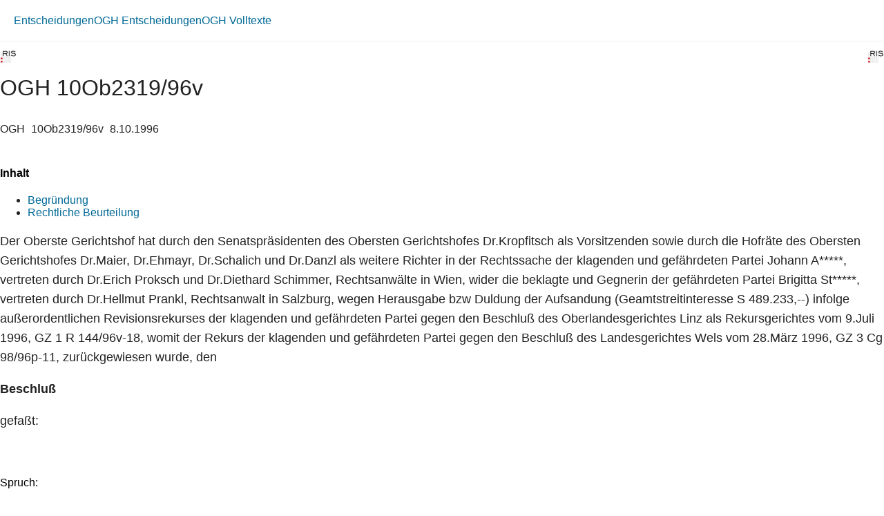

--- FILE ---
content_type: text/html; charset=utf-8
request_url: https://360.lexisnexis.at/d/entscheidungen-ris/ogh_10ob231996v/u_zivil_OGH_1996_JJT_19961008_OGH0002_0_1f313d2efa
body_size: 6518
content:





<!DOCTYPE html>

<html lang="de-AT">
<head>
    <meta name="viewport" content="width=device-width" />
    <link href="https://360.lexisnexis.at/d/entscheidungen-ris/ogh_10ob231996v/u_zivil_OGH_1996_JJT_19961008_OGH0002_0_1f313d2efa" rel="canonical" />
    <link rel="stylesheet" href="https://scripts.lexis360.fr/prod/css/doc-styles-e26495f1a4cea838f64c.css" />
    <link rel="stylesheet" href="https://scripts.lexis360.fr/prod/angular/angular/css//fonts/fontawesome_v6/css/fontawesome.min.css" />
    <title>OGH 10Ob2319/96v</title>                                   
    <script type="application/ld+json">
			{
			"@context": "https://schema.org",
			"@type": "Legislation",
			"jurisdiction": "Austria",
			"legislationDate": "1996-10-08",
			"legislationType": "judicature",
			"legislationLegalForce": {
			"@type": "LegalForceStatus",
			"name": 
			"InForce"},
			"isAccessibleForFree": "True"
			}
		</script>
</head>
<body>
    <div class="breadcrumb-container">
            <div class="breadcrumb">
                    <a href="/sourcenav/Entscheidungen?node=lnat:taxo_source_d12c24">Entscheidungen</a>
                                
            </div>
                <i class="fal fa-chevron-right fa-xs arrow-right"></i>
            <div class="breadcrumb">
                    <a href="/sourcenav/OGH+Entscheidungen?node=lnat:taxo_source_b873ae">OGH Entscheidungen</a>
                                
            </div>
                <i class="fal fa-chevron-right fa-xs arrow-right"></i>
            <div class="breadcrumb">
                                                    <a href="/searchresults/sourceidsearch/lnat:taxo_source_4b3eea">OGH Volltexte</a>

            </div>
    </div>
    <div>
        
    </div>
    <head><meta http-equiv="Content-Type" content="text/html; charset=UTF-8"><link rel="schema.DC" href="http://purl.org/dc/elements/1.1/"><meta name="DC.title" content="OGH 10Ob2319/96v"><meta name="DC.creator" content="OGH 08.10.1996, 10 Ob 2319/96v"><meta name="DC.description" content="Der Oberste Gerichtshof hat durch den Senatspräsidenten des Obersten Gerichtshofes Dr.Kropfitsch als Vorsitzenden sowie durch die Hofräte des Obersten Gerichtshofes Dr.Maier, Dr.Ehmayr, Dr.Schalich und Dr.Danzl als weitere Richter in der Rechtssache der klagenden und gefährdeten Partei Johann A*****, vertreten durch Dr.Erich Proksch und Dr.Diethard Schimmer, Rechtsanwälte in Wien, wider die beklagte und Gegnerin der gefährdeten Partei Brigitta St*****, vertreten durch Dr.Hellmut Prankl, Rechtsanwalt in Salzburg, wegen Herausgabe bzw Duldung der Aufsandung (Geamtstreitinteresse S 489.233,--) infolge außerordentlichen Revisionsrekurses der klagenden und gefährdeten Partei gegen den Beschluß des Oberlandesgerichtes Linz als Rekursgerichtes vom 9.Juli 1996, GZ 1 R 144/96v-18, womit der Rekurs der klagenden und gefährdeten Partei gegen den Beschluß des Landesgerichtes Wels vom 28.März 1996, GZ 3 Cg 98/96p-11, zurückgewiesen wurde, den &#xA;               Beschluß&#xA;             gefaßt:"><meta name="DC.date" content="1996-10-08"><meta name="DC.language" content="'de'"><meta name="description" content="Der Oberste Gerichtshof hat durch den Senatspräsidenten des Obersten Gerichtshofes Dr.Kropfitsch als Vorsitzenden sowie durch die Hofräte des Obersten Gerichtshofes Dr.Maier, Dr.Ehmayr, Dr.Schalich und Dr.Danzl als weitere Richter in der Rechtssache der klagenden und gefährdeten Partei Johann A*****, vertreten durch Dr.Erich Proksch und Dr.Diethard Schimmer, Rechtsanwälte in Wien, wider die beklagte und Gegnerin der gefährdeten Partei Brigitta St*****, vertreten durch Dr.Hellmut Prankl, Rechtsanwalt in Salzburg, wegen Herausgabe bzw Duldung der Aufsandung (Geamtstreitinteresse S 489.233,--) infolge außerordentlichen Revisionsrekurses der klagenden und gefährdeten Partei gegen den Beschluß des Oberlandesgerichtes Linz als Rekursgerichtes vom 9.Juli 1996, GZ 1 R 144/96v-18, womit der Rekurs der klagenden und gefährdeten Partei gegen den Beschluß des Landesgerichtes Wels vom 28.März 1996, GZ 3 Cg 98/96p-11, zurückgewiesen wurde, den &#xA;               Beschluß&#xA;             gefaßt:"></head><div class="topContent"><div class="row marginLeftRightZero docTitleHeader"><div class="paddingLeftRightZero docTitleDiv"><div class="paddingLeftRightZero docLogoDiv  hidden-sm hidden-md hidden-lg"><span class="docLogo"><img src="https://styles.lexis360.fr/prod/angular/assets/images/PubImages/65235.logo_bka-xxxx-xxxx-xxxxx-xx.1.gif" alt="Lizenz"></span></div><div class="docTitleArea"><h1 class="docTitle">OGH 10Ob2319/96v</h1></div></div><div class="paddingLeftRightZero docLogoDiv hidden-xs"><span class="docLogo"><img src="https://styles.lexis360.fr/prod/angular/assets/images/PubImages/65235.logo_bka-xxxx-xxxx-xxxxx-xx.1.gif" alt="Lizenz"></span></div></div><div class="metaDataSection"><p><span>OGH</span><i class="fas fa-circle dot" aria-hidden="true"></i><span>10Ob2319/96v</span><span><i class="fas fa-circle dot" aria-hidden="true"></i>8.10.1996</span></p></div><div class="caseSummaryAlertSection"></div><div class="minitoc hidden-sm hidden-md hidden-lg"><h4 class="minitocHeader">Inhalt</h4><ul><li><a target="_self" href="#minitoc1">Begründung</a></li><li><a target="_self" href="#minitoc2">Rechtliche Beurteilung</a></li></ul></div><div class="scopeNote"><p>Der Oberste Gerichtshof hat durch den Senatspräsidenten des Obersten Gerichtshofes Dr.Kropfitsch als Vorsitzenden sowie durch die Hofräte des Obersten Gerichtshofes Dr.Maier, Dr.Ehmayr, Dr.Schalich und Dr.Danzl als weitere Richter in der Rechtssache der klagenden und gefährdeten Partei Johann A*****, vertreten durch Dr.Erich Proksch und Dr.Diethard Schimmer, Rechtsanwälte in Wien, wider die beklagte und Gegnerin der gefährdeten Partei Brigitta St*****, vertreten durch Dr.Hellmut Prankl, Rechtsanwalt in Salzburg, wegen Herausgabe bzw Duldung der Aufsandung (Geamtstreitinteresse S 489.233,--) infolge außerordentlichen Revisionsrekurses der klagenden und gefährdeten Partei gegen den Beschluß des Oberlandesgerichtes Linz als Rekursgerichtes vom 9.Juli 1996, GZ 1 R 144/96v-18, womit der Rekurs der klagenden und gefährdeten Partei gegen den Beschluß des Landesgerichtes Wels vom 28.März 1996, GZ 3 Cg 98/96p-11, zurückgewiesen wurde, den</p><p> </p><p>
               <b>Beschluß</b>
            </p><p> </p><p>gefaßt:</p></div><div class="relatedContentArea hidden-sm hidden-md hidden-lg"><div class="relatedContent"></div></div></div><div class="mainContent noblur"><div class=""><p> </p></div><h4>Spruch:</h4><p> </p><p>Dem Rekurs wird Folge gegeben.</p><p> </p><p>Der angefochtene Beschluß wird in seinem den Rekurs der klagenden und gefährdeten Partei zurückweisenden Teil sowie der darauf bezughabenden Kostenentscheidung aufgehoben. Dem Rekursgericht wird die sachliche Entscheidung über den Rekurs der klagenden und gefährdeten Partei unter Abstandnahme vom angezogenen Zurückweisungsgrund aufgetragen.</p><p> </p><p>Die Kosten des Rekursverfahrens - ausgenommen jene der Rekursbeantwortung der beklagten und Gegnerin der gefährdeten Partei - sowie des Revisionsrekursverfahrens sind weitere Kosten des Rechtsmittelverfahrens.</p><div class=""><a name="minitoc1" class="hideanchor">​</a></div><h4>Text</h4><p> </p><p>
            <b>Begründung</b>
         </p><p> </p><p>Die klagende und gefährdete Partei (im folgenden kurz: Kläger) als behaupteter Vermächtnisnehmer nach der am 2.4.1992 verstorbenen Auguste D***** begehrt von der beklagten und Gegnerin der gefährdeten Partei (im folgenden kurz: Beklagte) als deren behaupteter Alleinerbin aufgrund eines mündlichen Testaments die Herausgabe der Zweidrittelanteile an der EZ 22 und 23, je Grundbuch 50320 St*****, mit deren Grundstücken 1419/1, 1420, .91/3, .91/4, ./92, 1422, 1427/2, 1525 und .93, sowie deren Verurteilung zur Zustimmung der Einverleibung des Eigentumsrechtes hinsichtlich dieser Anteile zugunsten des Klägers. Mit gleichzeitig eingebrachtem, jedoch gesondertem Schriftsatz begehrte er überdies die Erlassung einer einstweiligen Verfügung, und zwar eines Veräußerungs- und Belastungsverbotes hinsichtlich sämtlicher vorgenannten Liegenschaftsanteile einerseits und Verfügungsverbot über zwei Rangordnungsbeschlüsse des Bezirksgerichtes V***** (TZ 5640/1995 und 5641/1995) andererseits. Das Erstgericht erließ die einstweilige Verfügung antragsgemäß und veranlaßte deren Anmerkung im Grundbuch.</p><p> </p><p>Aufgrund eines fristgerechten Widerspruches der Beklagten, über den das Erstgericht gleichzeitig mit der Hauptsache verhandelte, beantragte diese, dem Kläger eine Sicherheit von zumindest S 1,000.000,-- aufzutragen, worauf protokolliert wurde, daß sich "der KV nicht gegen eine Sicherheit im Betrag von S 500.000,-- ausspricht". Mit Beschluß vom 28.5.1996 wurde dem Widerspruch teilweise Folge gegeben. Hinsichtlich des Veräußerungs- und Belastungsverbotes wurde die einstweilige Verfügung vollinhaltlich bestätigt, hinsichtlich der Ausnützung der Rangordnungsbeschlüsse für beide EZ bezüglich jener zu TZ 5640/1995 ebenfalls bestätigt, bezüglich jener zu TZ 5641/1995 hingegen abgewiesen; des weiteren wurde dem Kläger eine Sicherheitsleistung von S 500.000,-- in Form eines Barerlages oder Beibringung einer abstrakten Bankgarantie bis 5.7.1996 bei sonstigem Außerkraftttreten der einstweiligen Verfügung aufgetragen.</p><p> </p><p>Während die Bestätigung der einstweiligen Verfügung und das (geringfügige) abgewiesene Mehrbegehren unbekämpft in Rechtskraft erwuchsen, erhob der Kläger gegen die ihm aufgetragene Sicherheitsleistung Rekurs mit dem Antrag, den Beschluß in seinem angefochtenen Teil ersatzlos aufzuheben.</p><p> </p><p>Das Rekursgericht wies das Rechtsmittel - ebenso wie eine beklagtenseits erstattete Rekursbeantwortung - zurück, sprach aus, daß der Wert des Entscheidungsgegenstandes insgesamt S 500.000,-- übersteige und der Rekurs an den Obersten Gerichtshof nicht zulässig sei. Da der Rekurswerber mit der auferlegten Sicherheitsleistung laut Protokoll ohnehin einverstanden gewesen sei, mangle es ihm an der Beschwer für ein wirksames Rechtsmittel gegen diese Entscheidung.</p><p> </p><p>In seinem auf die Rekursgründe der unrichtigen rechtlichen Beurteilung und der unrichtigen Sachverhaltsfeststellung gestützten sowie von der beklagten Partei beantworteten außerordentlichen Revisionsrekurs beantragt der Kläger die ersatzlose Aufhebung des Zurückweisungsbeschlusses des Rekursgerichtes. Weiters beantragt er die Stattgebung seines Rekurses dahingehend, daß auch der Beschluß des Erstgerichtes abgeändert werde und der Ausspruch über die Sicherheitsleistung entfalle; hilfsweise wird schließlich ein Aufhebungsantrag gestellt.</p><p>
            <b>Rechtliche Beurteilung<a name="minitoc2" class="hideanchor">​</a></b>
         </p><p> </p><p>Der Revisionsrekurs ist zulässig, weil das Rekursgericht das Rechtsmittelerfordernis der Beschwer unrichtig ausgelegt und damit in verfahrensrechtlicher Hinsicht zu einer von der Rechtsprechung des Obersten Gerichtshofes abweichenden Lösung gelangt ist, welche zur Herstellung der Rechtssicherheit zu beheben ist; das Rechtsmittel ist im Sinne des hilfsweise gestellten Aufhebungsantrages auch berechtigt.</p><p> </p><p>Im einzelnen hat der Oberste Gerichtshof hiezu folgendes erwogen:</p><p> </p><p>1. Im Verfahren über einen Revisionsrekurs ist der Rekursgrund der "unrichtigen Sachverhaltsfeststellung" im Gesetz nicht vorgesehen; eine Überprüfung der Beweiswürdigung als unrichtige Tatsachenfeststellung ist nur - wenngleich mit Einschränkungen (SZ 66/164) - im Rekursverfahren zweiter Instanz zulässig.</p><p> </p><p>2. Soweit nicht ein ausdrücklicher Widerspruch einer Partei (<span class="displayInline"><a class="doclink docViewToolTip referenceUpdateAlert" target="_self" data_docid="L-10001699-P212" id="L-10001699-P212" origin="'linking'" ng-mouseover="getReferenceUpdate($event)" ng-mouseleave="hideToolTip($event)" href="/d/L-10001699-P212?origin=lk">§ 212 ZPO</a></span>) vorliegt, liefert das in Gemäßheit der Bestimmungen der ZPO errichtete Protokoll über den Verlauf und den Inhalt einer Verhandlung gemäß <span class="displayInline"><a class="doclink docViewToolTip" target="_self" data_docid="L-10001699-P215" id="L-10001699-P215" origin="'linking'" ng-mouseover="getDocumentPreview($event)" ng-mouseleave="hideToolTip($event)" href="/d/L-10001699-P215?origin=lk">§ 215 Abs 1 ZPO</a></span> vollen Beweis. Danach steht aber fest (und begründet das hierüber angelegte Protokol demnach auch vollen Beweis), daß sich der Klagevertreter in der Tagsatzung zur mündlichen Streitverhandlung vom 7.5.1996 aus Anlaß der Erörterung der einstweiligen Verfügung, gegen welche die beklagte Partei fristgerecht Widerspruch erhoben und für den Fall der Aufrechterhaltung derselben eine Sicherheit von mindestens S 1,000.000,-- beantragt hatte,  "nicht gegen eine Sicherheit im Betrag von S 500.000,-- aussprach". Daß dies nur "angeblich" so geschehen und damit vom Rekursgericht fälschlicherweise als Faktum unterstellt worden sei (so seine Behauptung im Revisionsrekurs), ist durch das wiedergegebene Protokoll selbst widerlegt. Auch die nunmehr gewünschte engere Interpretation dieser seiner Prozeßerklärung, die sich gemäß <span class="displayInline"><a class="doclink docViewToolTip" target="_self" data_docid="L-10001699-P39" id="L-10001699-P39" origin="'linking'" ng-mouseover="getDocumentPreview($event)" ng-mouseleave="hideToolTip($event)" href="/d/L-10001699-P39?origin=lk">§ 39 ZPO</a></span> auch die Partei zurechnen lassen muß, schlägt nicht durch, zumal die Erklärung, sich nicht gegen eine Sicherheitsleistung in einer bestimmten Höhe auszusprechen, geradezu zwingend auch die Zustimmung zum Erlag einer solchen (wenngleich der Höhe nach limitierten) dem Grunde nach impliziert.</p><p> </p><p>3. Auch wenn das Erstgericht - nach der einleitend zusammengefaßt wiedergegebenen bisherigen Verfahrenschronologie - im Rahmen der nach dieser Tagsatzung erlassenen neuen einstweiligen Verfügung weitestgehend die durch den Widerspruch angefochtene Vorentscheidung bestätigt und bloß in einem geringfügigen Teilbereich  abgewiesen hat, so ist doch aufgrund des wie vor wiedergegebenen Protokollinhalts davon auszugehen, daß diese Erklärung des Klagevertreters bloß für den Fall der gänzlichen, nicht aber auch der bloß teilweisen Bestätigung der einstweiligen Verfügung laut Beschluß vom 22.3.1996 Geltung haben sollte. Bei der Auslegung von Prozeßhandlungen sind - im Sinne der objektivierten Erklärungstheorie - rein objektive Maßstäbe anzuwenden und nicht die Auslegungsregeln für Privatrechtsgeschäfte (<span class="displayInline"><a class="doclink docViewToolTip" target="_self" data_docid="L-10001622-P914" id="L-10001622-P914" origin="'linking'" ng-mouseover="getDocumentPreview($event)" ng-mouseleave="hideToolTip($event)" href="/d/L-10001622-P914?origin=lk">§§ 914 ff ABGB</a></span>) heranzuziehen; es kommt ausschließlich darauf an, wie die Erklärung unter Berücksichtigung der konkreten gesetzlichen Regelung, des Prozeßzweckes und der dem Gericht und Gegner bekannten Prozeß- und Aktenlage objektiv verstanden werden muß (Fasching, Lehrbuch2 Rz 757). Hiebei darf dieser Auslegungsmaßstab nach Auffassung des Senates auch nicht retrospektiv, nämlich aus der nachträglichen Sicht der vom Kläger selbst unbekämpft gebliebenen Abweisung seines EV-Mehrbegehrens angelegt werden, sondern ist ausschließlich von der Aktenlage zum Zeitpunkt seiner Prozeßerklärung auszugehen, bei welcher das EV-Begehren laut Schriftsatz vom 18.3.1996 jedoch noch insgesamt Verfahrensgegenstand und damit auch Gegenstand der Tagsatzung vom 7.5.1996 gewesen ist.</p><p> </p><p>4. Unter Bedachtnahme auf diese Rechtslage hat aber das Rekursgericht dem Kläger die (formelle) Beschwer, nämlich ein Anfechtungsinteresse zufolge Abweichung der Entscheidung zu seinem Nachteil von den dieser zugrundeliegenden eigenen vorangegangenen Prozeßerklärungen (Kodek in Rechberger, ZPO Rz 9 vor § 461), zu Unrecht abgesprochen. Der Kläger wurde nach Auffassung des Senates in seinem Rechtsschutzbegehren (nämlich der Auferlegung einer Sicherheitsleistung von S 500.000,-- im Falle der gänzlichen Stattgebung seiner beantragten einstweiligen Verfügung) durch die angefochtene Entscheidung (in welcher dieses sein EV-Begehren hinsichtlich beider betroffenen Liegenschaften [EZ] teilweise abgewiesen wurde) beeinträchtigt, sodaß sein Bedürfnis auf Rechtsschutz und damit seine Beschwer als Zulässigkeitsvoraussetzung für sein Rechtsmittel zu bejahen ist. Da durch die Entscheidung des Erstgerichtes auch seine materielle Rechtsstellung beeinträchtigt wurde, lag für den  - wenngleich nicht alle möglichen Beschwerdepunkte aufgreifenden - Rekurs jedenfalls auch materielle Beschwer vor (Kodek aaO Rz 10;  <span class="displayInline"><a class="doclink docViewToolTip" target="_self" data_docid="u_zivil_OGH_1996_JJT_19960430_OGH0002_0_6cdb7c83df" id="u_zivil_OGH_1996_JJT_19960430_OGH0002_0_6cdb7c83df" origin="'linking'" ng-mouseover="getDocumentPreview($event)" ng-mouseleave="hideToolTip($event)" href="/d/u_zivil_OGH_1996_JJT_19960430_OGH0002_0_6cdb7c83df?origin=lk">4 Ob 2070/96g</a></span>).</p><p> </p><p>5. Das Rekursgericht wird daher über das Rechtsmittel des Klägers und den hierin (erkennbar) ausgeführten Rekursgrund der unrichtigen rechtlichen Beurteilung sachlich zu entscheiden und dieses meritorisch zu behandeln haben.</p><p> </p><p>6. Die Entscheidung über die Kosten des Revisionsrekursverfahrens beruht auf <span class="displayInline"><a class="doclink docViewToolTip referenceUpdateAlert" target="_self" data_docid="L-10001699-P52" id="L-10001699-P52" origin="'linking'" ng-mouseover="getReferenceUpdate($event)" ng-mouseleave="hideToolTip($event)" href="/d/L-10001699-P52?origin=lk">§ 52 Abs 1 ZPO</a></span>, <span class="displayInline"><a class="doclink docViewToolTip referenceUpdateAlert" target="_self" data_docid="L-10001700-P78" id="L-10001700-P78" origin="'linking'" ng-mouseover="getReferenceUpdate($event)" ng-mouseleave="hideToolTip($event)" href="/d/L-10001700-P78?origin=lk">§§ 78</a></span>, <span class="displayInline"><a class="doclink docViewToolTip referenceUpdateAlert" target="_self" data_docid="L-10001700-P402" id="L-10001700-P402" origin="'linking'" ng-mouseover="getReferenceUpdate($event)" ng-mouseleave="hideToolTip($event)" href="/d/L-10001700-P402?origin=lk">402 Abs 4 EO</a></span>. Entgegen der Auffassung des Rekursgerichtes handelt es sich hier um ein zweiseitiges Rekursverfahren, da es sich einerseits um einen Rekurs (und Revisionsrekurs) im Widerspruchsverfahren nach <span class="displayInline"><a class="doclink docViewToolTip referenceUpdateAlert" target="_self" data_docid="L-10001700-P397" id="L-10001700-P397" origin="'linking'" ng-mouseover="getReferenceUpdate($event)" ng-mouseleave="hideToolTip($event)" href="/d/L-10001700-P397?origin=lk">§ 397 EO</a></span> handelt und andererseits auch der erste Fall des <span class="displayInline"><a class="doclink docViewToolTip referenceUpdateAlert" target="_self" data_docid="L-10001700-P402" id="L-10001700-P402" origin="'linking'" ng-mouseover="getReferenceUpdate($event)" ng-mouseleave="hideToolTip($event)" href="/d/L-10001700-P402?origin=lk">§ 402 Abs 1 EO</a></span> ("Erlassung einer einstweiligen Verfügung") vorliegt, da nach <span class="displayInline"><a class="doclink docViewToolTip referenceUpdateAlert" target="_self" data_docid="L-10001700-P390" id="L-10001700-P390" origin="'linking'" ng-mouseover="getReferenceUpdate($event)" ng-mouseleave="hideToolTip($event)" href="/d/L-10001700-P390?origin=lk">§ 390 Abs 3 EO</a></span> mit dem Vollzug derselben ja nicht vor Nachweis des gerichtlichen Erlages der zu leistenden Sicherheit begonnen werden darf, diese also vor dem Erlag gar nicht wirksam wird (König, EV Rz 164). Die vom Rekursgericht (im Zusammenhang mit der Zurückweisung der Rekursbeantwortung der beklagten Partei) zitierte und auch in der MGA EO13 unter E Nr 2 zu § 402 abgedruckte Entscheidung JBl 1985, 303 betraf einen anderen Sachverhalt, nämlich die Herabsetzung einer Sicherheit über Antrag der gefährdeten Partei wegen nachträglicher Änderung der Verhältnisse. Hier geht es jedoch - abgesehen von der Zweiseitigkeit des Rekursverfahrens schon aufgrund des vorangegangenen kontradiktorischen Widerspruchsverfahrens (Feil, EO4 Rz 4 zu § 402) - nicht um die Höhe der Sicherheitsleistung allein, sondern überhaupt um die Frage, ob eine solche zu verhängen ist oder nicht. Da die Rechtsmittelbeantwortung zurückgewiesen wurde, konnte ein Kostenvorbehalt spruchmäßig nur (mehr) bezüglich jener des Rekurses der klagenden Partei an die zweite Instanz und der Rechtsmittelkosten beider Parteien im Verfahren dritter Instanz erfolgen.</p><div class=""><p><i>Lizenziert vom RIS (ris.bka.gv.at - CC BY 4.0 DEED)</i></p></div></div><div class="keywordArea"><h3 class="keywordHeader">Stichworte</h3><ul class="keywordList"><li><a class="searchlink" data-params='doc_keyw=&#34;10Ob2319/96v&#34;' href="/searchlink/10ob2319_96v?dataparam=(doc_keyw=&#34;10Ob2319/96v&#34;)&#34;&amp;displaytext=&#34;10Ob2319/96v&#34;&amp;origin=sl" rel="nofollow">10Ob2319/96v </a></li></ul></div>

</body>
</html>
